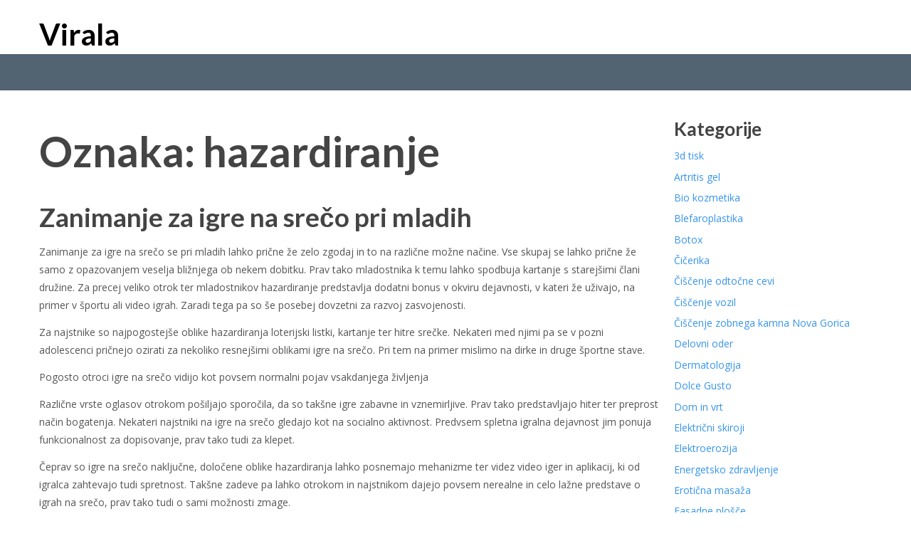

--- FILE ---
content_type: text/html; charset=UTF-8
request_url: https://www.virala.si/tag/hazardiranje/
body_size: 11070
content:
<!DOCTYPE html>
<html lang="sl-SI">
<head>
<meta charset="UTF-8">
<meta name="viewport" content="width=device-width, initial-scale=1">
<link rel="profile" href="http://gmpg.org/xfn/11">
<link rel="pingback" href="https://www.virala.si/xmlrpc.php">

<title>hazardiranje &#8211; Virala</title>
<meta name='robots' content='max-image-preview:large' />
<link rel='dns-prefetch' href='//fonts.googleapis.com' />
<link rel="alternate" type="application/rss+xml" title="Virala &raquo; Vir" href="https://www.virala.si/feed/" />
<link rel="alternate" type="application/rss+xml" title="Virala &raquo; Vir komentarjev" href="https://www.virala.si/comments/feed/" />
<link rel="alternate" type="application/rss+xml" title="Virala &raquo; hazardiranje Vir oznake" href="https://www.virala.si/tag/hazardiranje/feed/" />
<style id='wp-img-auto-sizes-contain-inline-css' type='text/css'>
img:is([sizes=auto i],[sizes^="auto," i]){contain-intrinsic-size:3000px 1500px}
/*# sourceURL=wp-img-auto-sizes-contain-inline-css */
</style>
<style id='wp-emoji-styles-inline-css' type='text/css'>

	img.wp-smiley, img.emoji {
		display: inline !important;
		border: none !important;
		box-shadow: none !important;
		height: 1em !important;
		width: 1em !important;
		margin: 0 0.07em !important;
		vertical-align: -0.1em !important;
		background: none !important;
		padding: 0 !important;
	}
/*# sourceURL=wp-emoji-styles-inline-css */
</style>
<style id='wp-block-library-inline-css' type='text/css'>
:root{--wp-block-synced-color:#7a00df;--wp-block-synced-color--rgb:122,0,223;--wp-bound-block-color:var(--wp-block-synced-color);--wp-editor-canvas-background:#ddd;--wp-admin-theme-color:#007cba;--wp-admin-theme-color--rgb:0,124,186;--wp-admin-theme-color-darker-10:#006ba1;--wp-admin-theme-color-darker-10--rgb:0,107,160.5;--wp-admin-theme-color-darker-20:#005a87;--wp-admin-theme-color-darker-20--rgb:0,90,135;--wp-admin-border-width-focus:2px}@media (min-resolution:192dpi){:root{--wp-admin-border-width-focus:1.5px}}.wp-element-button{cursor:pointer}:root .has-very-light-gray-background-color{background-color:#eee}:root .has-very-dark-gray-background-color{background-color:#313131}:root .has-very-light-gray-color{color:#eee}:root .has-very-dark-gray-color{color:#313131}:root .has-vivid-green-cyan-to-vivid-cyan-blue-gradient-background{background:linear-gradient(135deg,#00d084,#0693e3)}:root .has-purple-crush-gradient-background{background:linear-gradient(135deg,#34e2e4,#4721fb 50%,#ab1dfe)}:root .has-hazy-dawn-gradient-background{background:linear-gradient(135deg,#faaca8,#dad0ec)}:root .has-subdued-olive-gradient-background{background:linear-gradient(135deg,#fafae1,#67a671)}:root .has-atomic-cream-gradient-background{background:linear-gradient(135deg,#fdd79a,#004a59)}:root .has-nightshade-gradient-background{background:linear-gradient(135deg,#330968,#31cdcf)}:root .has-midnight-gradient-background{background:linear-gradient(135deg,#020381,#2874fc)}:root{--wp--preset--font-size--normal:16px;--wp--preset--font-size--huge:42px}.has-regular-font-size{font-size:1em}.has-larger-font-size{font-size:2.625em}.has-normal-font-size{font-size:var(--wp--preset--font-size--normal)}.has-huge-font-size{font-size:var(--wp--preset--font-size--huge)}.has-text-align-center{text-align:center}.has-text-align-left{text-align:left}.has-text-align-right{text-align:right}.has-fit-text{white-space:nowrap!important}#end-resizable-editor-section{display:none}.aligncenter{clear:both}.items-justified-left{justify-content:flex-start}.items-justified-center{justify-content:center}.items-justified-right{justify-content:flex-end}.items-justified-space-between{justify-content:space-between}.screen-reader-text{border:0;clip-path:inset(50%);height:1px;margin:-1px;overflow:hidden;padding:0;position:absolute;width:1px;word-wrap:normal!important}.screen-reader-text:focus{background-color:#ddd;clip-path:none;color:#444;display:block;font-size:1em;height:auto;left:5px;line-height:normal;padding:15px 23px 14px;text-decoration:none;top:5px;width:auto;z-index:100000}html :where(.has-border-color){border-style:solid}html :where([style*=border-top-color]){border-top-style:solid}html :where([style*=border-right-color]){border-right-style:solid}html :where([style*=border-bottom-color]){border-bottom-style:solid}html :where([style*=border-left-color]){border-left-style:solid}html :where([style*=border-width]){border-style:solid}html :where([style*=border-top-width]){border-top-style:solid}html :where([style*=border-right-width]){border-right-style:solid}html :where([style*=border-bottom-width]){border-bottom-style:solid}html :where([style*=border-left-width]){border-left-style:solid}html :where(img[class*=wp-image-]){height:auto;max-width:100%}:where(figure){margin:0 0 1em}html :where(.is-position-sticky){--wp-admin--admin-bar--position-offset:var(--wp-admin--admin-bar--height,0px)}@media screen and (max-width:600px){html :where(.is-position-sticky){--wp-admin--admin-bar--position-offset:0px}}

/*# sourceURL=wp-block-library-inline-css */
</style><style id='global-styles-inline-css' type='text/css'>
:root{--wp--preset--aspect-ratio--square: 1;--wp--preset--aspect-ratio--4-3: 4/3;--wp--preset--aspect-ratio--3-4: 3/4;--wp--preset--aspect-ratio--3-2: 3/2;--wp--preset--aspect-ratio--2-3: 2/3;--wp--preset--aspect-ratio--16-9: 16/9;--wp--preset--aspect-ratio--9-16: 9/16;--wp--preset--color--black: #000000;--wp--preset--color--cyan-bluish-gray: #abb8c3;--wp--preset--color--white: #ffffff;--wp--preset--color--pale-pink: #f78da7;--wp--preset--color--vivid-red: #cf2e2e;--wp--preset--color--luminous-vivid-orange: #ff6900;--wp--preset--color--luminous-vivid-amber: #fcb900;--wp--preset--color--light-green-cyan: #7bdcb5;--wp--preset--color--vivid-green-cyan: #00d084;--wp--preset--color--pale-cyan-blue: #8ed1fc;--wp--preset--color--vivid-cyan-blue: #0693e3;--wp--preset--color--vivid-purple: #9b51e0;--wp--preset--gradient--vivid-cyan-blue-to-vivid-purple: linear-gradient(135deg,rgb(6,147,227) 0%,rgb(155,81,224) 100%);--wp--preset--gradient--light-green-cyan-to-vivid-green-cyan: linear-gradient(135deg,rgb(122,220,180) 0%,rgb(0,208,130) 100%);--wp--preset--gradient--luminous-vivid-amber-to-luminous-vivid-orange: linear-gradient(135deg,rgb(252,185,0) 0%,rgb(255,105,0) 100%);--wp--preset--gradient--luminous-vivid-orange-to-vivid-red: linear-gradient(135deg,rgb(255,105,0) 0%,rgb(207,46,46) 100%);--wp--preset--gradient--very-light-gray-to-cyan-bluish-gray: linear-gradient(135deg,rgb(238,238,238) 0%,rgb(169,184,195) 100%);--wp--preset--gradient--cool-to-warm-spectrum: linear-gradient(135deg,rgb(74,234,220) 0%,rgb(151,120,209) 20%,rgb(207,42,186) 40%,rgb(238,44,130) 60%,rgb(251,105,98) 80%,rgb(254,248,76) 100%);--wp--preset--gradient--blush-light-purple: linear-gradient(135deg,rgb(255,206,236) 0%,rgb(152,150,240) 100%);--wp--preset--gradient--blush-bordeaux: linear-gradient(135deg,rgb(254,205,165) 0%,rgb(254,45,45) 50%,rgb(107,0,62) 100%);--wp--preset--gradient--luminous-dusk: linear-gradient(135deg,rgb(255,203,112) 0%,rgb(199,81,192) 50%,rgb(65,88,208) 100%);--wp--preset--gradient--pale-ocean: linear-gradient(135deg,rgb(255,245,203) 0%,rgb(182,227,212) 50%,rgb(51,167,181) 100%);--wp--preset--gradient--electric-grass: linear-gradient(135deg,rgb(202,248,128) 0%,rgb(113,206,126) 100%);--wp--preset--gradient--midnight: linear-gradient(135deg,rgb(2,3,129) 0%,rgb(40,116,252) 100%);--wp--preset--font-size--small: 13px;--wp--preset--font-size--medium: 20px;--wp--preset--font-size--large: 36px;--wp--preset--font-size--x-large: 42px;--wp--preset--spacing--20: 0.44rem;--wp--preset--spacing--30: 0.67rem;--wp--preset--spacing--40: 1rem;--wp--preset--spacing--50: 1.5rem;--wp--preset--spacing--60: 2.25rem;--wp--preset--spacing--70: 3.38rem;--wp--preset--spacing--80: 5.06rem;--wp--preset--shadow--natural: 6px 6px 9px rgba(0, 0, 0, 0.2);--wp--preset--shadow--deep: 12px 12px 50px rgba(0, 0, 0, 0.4);--wp--preset--shadow--sharp: 6px 6px 0px rgba(0, 0, 0, 0.2);--wp--preset--shadow--outlined: 6px 6px 0px -3px rgb(255, 255, 255), 6px 6px rgb(0, 0, 0);--wp--preset--shadow--crisp: 6px 6px 0px rgb(0, 0, 0);}:where(.is-layout-flex){gap: 0.5em;}:where(.is-layout-grid){gap: 0.5em;}body .is-layout-flex{display: flex;}.is-layout-flex{flex-wrap: wrap;align-items: center;}.is-layout-flex > :is(*, div){margin: 0;}body .is-layout-grid{display: grid;}.is-layout-grid > :is(*, div){margin: 0;}:where(.wp-block-columns.is-layout-flex){gap: 2em;}:where(.wp-block-columns.is-layout-grid){gap: 2em;}:where(.wp-block-post-template.is-layout-flex){gap: 1.25em;}:where(.wp-block-post-template.is-layout-grid){gap: 1.25em;}.has-black-color{color: var(--wp--preset--color--black) !important;}.has-cyan-bluish-gray-color{color: var(--wp--preset--color--cyan-bluish-gray) !important;}.has-white-color{color: var(--wp--preset--color--white) !important;}.has-pale-pink-color{color: var(--wp--preset--color--pale-pink) !important;}.has-vivid-red-color{color: var(--wp--preset--color--vivid-red) !important;}.has-luminous-vivid-orange-color{color: var(--wp--preset--color--luminous-vivid-orange) !important;}.has-luminous-vivid-amber-color{color: var(--wp--preset--color--luminous-vivid-amber) !important;}.has-light-green-cyan-color{color: var(--wp--preset--color--light-green-cyan) !important;}.has-vivid-green-cyan-color{color: var(--wp--preset--color--vivid-green-cyan) !important;}.has-pale-cyan-blue-color{color: var(--wp--preset--color--pale-cyan-blue) !important;}.has-vivid-cyan-blue-color{color: var(--wp--preset--color--vivid-cyan-blue) !important;}.has-vivid-purple-color{color: var(--wp--preset--color--vivid-purple) !important;}.has-black-background-color{background-color: var(--wp--preset--color--black) !important;}.has-cyan-bluish-gray-background-color{background-color: var(--wp--preset--color--cyan-bluish-gray) !important;}.has-white-background-color{background-color: var(--wp--preset--color--white) !important;}.has-pale-pink-background-color{background-color: var(--wp--preset--color--pale-pink) !important;}.has-vivid-red-background-color{background-color: var(--wp--preset--color--vivid-red) !important;}.has-luminous-vivid-orange-background-color{background-color: var(--wp--preset--color--luminous-vivid-orange) !important;}.has-luminous-vivid-amber-background-color{background-color: var(--wp--preset--color--luminous-vivid-amber) !important;}.has-light-green-cyan-background-color{background-color: var(--wp--preset--color--light-green-cyan) !important;}.has-vivid-green-cyan-background-color{background-color: var(--wp--preset--color--vivid-green-cyan) !important;}.has-pale-cyan-blue-background-color{background-color: var(--wp--preset--color--pale-cyan-blue) !important;}.has-vivid-cyan-blue-background-color{background-color: var(--wp--preset--color--vivid-cyan-blue) !important;}.has-vivid-purple-background-color{background-color: var(--wp--preset--color--vivid-purple) !important;}.has-black-border-color{border-color: var(--wp--preset--color--black) !important;}.has-cyan-bluish-gray-border-color{border-color: var(--wp--preset--color--cyan-bluish-gray) !important;}.has-white-border-color{border-color: var(--wp--preset--color--white) !important;}.has-pale-pink-border-color{border-color: var(--wp--preset--color--pale-pink) !important;}.has-vivid-red-border-color{border-color: var(--wp--preset--color--vivid-red) !important;}.has-luminous-vivid-orange-border-color{border-color: var(--wp--preset--color--luminous-vivid-orange) !important;}.has-luminous-vivid-amber-border-color{border-color: var(--wp--preset--color--luminous-vivid-amber) !important;}.has-light-green-cyan-border-color{border-color: var(--wp--preset--color--light-green-cyan) !important;}.has-vivid-green-cyan-border-color{border-color: var(--wp--preset--color--vivid-green-cyan) !important;}.has-pale-cyan-blue-border-color{border-color: var(--wp--preset--color--pale-cyan-blue) !important;}.has-vivid-cyan-blue-border-color{border-color: var(--wp--preset--color--vivid-cyan-blue) !important;}.has-vivid-purple-border-color{border-color: var(--wp--preset--color--vivid-purple) !important;}.has-vivid-cyan-blue-to-vivid-purple-gradient-background{background: var(--wp--preset--gradient--vivid-cyan-blue-to-vivid-purple) !important;}.has-light-green-cyan-to-vivid-green-cyan-gradient-background{background: var(--wp--preset--gradient--light-green-cyan-to-vivid-green-cyan) !important;}.has-luminous-vivid-amber-to-luminous-vivid-orange-gradient-background{background: var(--wp--preset--gradient--luminous-vivid-amber-to-luminous-vivid-orange) !important;}.has-luminous-vivid-orange-to-vivid-red-gradient-background{background: var(--wp--preset--gradient--luminous-vivid-orange-to-vivid-red) !important;}.has-very-light-gray-to-cyan-bluish-gray-gradient-background{background: var(--wp--preset--gradient--very-light-gray-to-cyan-bluish-gray) !important;}.has-cool-to-warm-spectrum-gradient-background{background: var(--wp--preset--gradient--cool-to-warm-spectrum) !important;}.has-blush-light-purple-gradient-background{background: var(--wp--preset--gradient--blush-light-purple) !important;}.has-blush-bordeaux-gradient-background{background: var(--wp--preset--gradient--blush-bordeaux) !important;}.has-luminous-dusk-gradient-background{background: var(--wp--preset--gradient--luminous-dusk) !important;}.has-pale-ocean-gradient-background{background: var(--wp--preset--gradient--pale-ocean) !important;}.has-electric-grass-gradient-background{background: var(--wp--preset--gradient--electric-grass) !important;}.has-midnight-gradient-background{background: var(--wp--preset--gradient--midnight) !important;}.has-small-font-size{font-size: var(--wp--preset--font-size--small) !important;}.has-medium-font-size{font-size: var(--wp--preset--font-size--medium) !important;}.has-large-font-size{font-size: var(--wp--preset--font-size--large) !important;}.has-x-large-font-size{font-size: var(--wp--preset--font-size--x-large) !important;}
/*# sourceURL=global-styles-inline-css */
</style>

<style id='classic-theme-styles-inline-css' type='text/css'>
/*! This file is auto-generated */
.wp-block-button__link{color:#fff;background-color:#32373c;border-radius:9999px;box-shadow:none;text-decoration:none;padding:calc(.667em + 2px) calc(1.333em + 2px);font-size:1.125em}.wp-block-file__button{background:#32373c;color:#fff;text-decoration:none}
/*# sourceURL=/wp-includes/css/classic-themes.min.css */
</style>
<link rel='stylesheet' id='hakeem-style-css' href='https://www.virala.si/wp-content/themes/hakeem/style.css?ver=6.9' type='text/css' media='all' />
<link rel='stylesheet' id='hakeem-stylesheet-css' href='https://www.virala.si/wp-content/themes/hakeem/css/gumby.css?ver=20151215' type='text/css' media='' />
<link rel='stylesheet' id='hakeem-fonts-css' href='https://fonts.googleapis.com/css?family=Lato%3A400%2C400italic%2C700%2C700italic%7COpen+Sans%3A300%2C300i%2C400%2C400i%2C600%2C600i%2C700%2C700i%2C800%2C800i&#038;subset=cyrillic%2Clatin%2Clatin-ext' type='text/css' media='all' />
<script type="text/javascript" src="https://www.virala.si/wp-includes/js/jquery/jquery.min.js?ver=3.7.1" id="jquery-core-js"></script>
<script type="text/javascript" src="https://www.virala.si/wp-includes/js/jquery/jquery-migrate.min.js?ver=3.4.1" id="jquery-migrate-js"></script>
<script type="text/javascript" src="https://www.virala.si/wp-content/themes/hakeem/js/libs/modernizr.js?ver=20151215" id="modernizr-gumby-build-js"></script>
<link rel="https://api.w.org/" href="https://www.virala.si/wp-json/" /><link rel="alternate" title="JSON" type="application/json" href="https://www.virala.si/wp-json/wp/v2/tags/186" /><link rel="EditURI" type="application/rsd+xml" title="RSD" href="https://www.virala.si/xmlrpc.php?rsd" />
<meta name="generator" content="WordPress 6.9" />
	<style type="text/css">
			.site-title a,
		.site-description {
			color: #000000 !important;
		}
		</style>
	<link rel='stylesheet' id='remove-style-meta-css' href='https://www.virala.si/wp-content/plugins/wp-author-date-and-meta-remover/css/entrymetastyle.css?ver=1.0' type='text/css' media='all' />
</head>

<body class="archive tag tag-hazardiranje tag-186 wp-theme-hakeem hfeed">
<div id="page" class="site">
	<header id="masthead" class="site-header" style="background-image:url('');">
		<div class="header-top row">
			<div class="logo">
													<h1 class="site-title"><a rel="home" href="https://www.virala.si/">Virala</a></h1>
							
			</div>
					</div>
		<!-- container to normalize fixed navigation behavior when scrolling -->
		<div class="navcontain">
			<div class="navbar" gumby-fixed="top" id="nav">
				<div class="row">
					<a class="toggle" gumby-trigger="#nav > .row > ul" href="#"><i class="icon-menu"></i></a>				</div>
			</div>
		</div>
	</header><!-- #masthead -->


<div id="content" class="site-content row">

	<div id="primary" class="content-area nine columns">
		<main id="main" class="site-main" role="main">

		
			<header class="page-header">
				<h1 class="page-title">Oznaka: <span>hazardiranje</span></h1>			</header><!-- .page-header -->

			
<article id="post-149" class="post-149 post type-post status-publish format-standard hentry category-igre-na-sreco tag-hazardiranje tag-igre-na-sreco tag-odvisnost tag-stave">
	<header class="entry-header">
				<h2 class="entry-title"><a href="https://www.virala.si/zanimanje-za-igre-na-sreco-pri-mladih/" rel="bookmark">Zanimanje za igre na srečo pri mladih</a></h2>		<div class="entry-meta">
			<span class="posted-on">Posted on <a href="https://www.virala.si/zanimanje-za-igre-na-sreco-pri-mladih/" rel="bookmark"><time class="entry-date published" datetime="2021-07-16T07:21:13+02:00">16 julija, 2021</time><time class="updated" datetime="2024-04-10T02:39:24+02:00">10 aprila, 2024</time></a></span><span class="byline"> by <span class="author vcard"><a class="url fn n" href="https://www.virala.si/author/admin/">Urednik</a></span></span>		</div><!-- .entry-meta -->
			</header><!-- .entry-header -->

	<div class="entry-content">
		<p>Zanimanje za igre na srečo se pri mladih lahko prične že zelo zgodaj in to na različne možne načine. Vse skupaj se lahko prične že samo z opazovanjem veselja bližnjega ob nekem dobitku. Prav tako mladostnika k temu lahko spodbuja kartanje s starejšimi člani družine. Za precej veliko otrok ter mladostnikov hazardiranje predstavlja dodatni bonus v okviru dejavnosti, v kateri že uživajo, na primer v športu ali video igrah. Zaradi tega pa so še posebej dovzetni za razvoj zasvojenosti.</p>
<p>Za najstnike so najpogostejše oblike hazardiranja loterijski listki, kartanje ter hitre srečke. Nekateri med njimi pa se v pozni adolescenci pričnejo ozirati za nekoliko resnejšimi oblikami igre na srečo. Pri tem na primer mislimo na dirke in druge športne stave.</p>
<p>Pogosto otroci igre na srečo vidijo kot povsem normalni pojav vsakdanjega življenja</p>
<p>Različne vrste oglasov otrokom pošiljajo sporočila, da so takšne igre zabavne in vznemirljive. Prav tako predstavljajo hiter ter preprost način bogatenja. Nekateri najstniki na igre na srečo gledajo kot na socialno aktivnost. Predvsem spletna igralna dejavnost jim ponuja funkcionalnost za dopisovanje, prav tako tudi za klepet.</p>
<p>Čeprav so igre na srečo naključne, določene oblike hazardiranja lahko posnemajo mehanizme ter videz video iger in aplikacij, ki od igralca zahtevajo tudi spretnost. Takšne zadeve pa lahko otrokom in najstnikom dajejo povsem nerealne in celo lažne predstave o igrah na srečo, prav tako tudi o sami možnosti zmage.</p>
<p><img fetchpriority="high" decoding="async" class="aligncenter size-full wp-image-150" src="https://www.virala.si/wp-content/uploads/2021/07/igre-na-sreco.jpg" alt="" width="1920" height="1280" srcset="https://www.virala.si/wp-content/uploads/2021/07/igre-na-sreco.jpg 1920w, https://www.virala.si/wp-content/uploads/2021/07/igre-na-sreco-300x200.jpg 300w, https://www.virala.si/wp-content/uploads/2021/07/igre-na-sreco-1024x683.jpg 1024w, https://www.virala.si/wp-content/uploads/2021/07/igre-na-sreco-768x512.jpg 768w, https://www.virala.si/wp-content/uploads/2021/07/igre-na-sreco-1536x1024.jpg 1536w" sizes="(max-width: 1920px) 100vw, 1920px" /></p>
<p>Redne stave in druge igre na srečo povečujejo tveganje za razvoj zasvojenosti</p>
<p>Za hazardiranje je značilno, da v možganih aktivira mehanizem za nagrado in tveganje. Redne stave in druge igre na srečo zato lahko povečujejo tveganje za razvoj zasvojenosti. Ta pa je vsekakor lahko identično resna in škodljiva kot odvisnost od substanc.</p>
<p>Raziskave kažejo na to, da so otroci in najstniki veliko dovzetnejši za zasvojenost z igrami na srečo. Njihovi možgani se namreč še vedno razvijajo, posledično so resnejše tudi same posledice.&hellip;</p>	</div><!-- .entry-content -->

	<footer class="entry-footer">
		<span class="cat-links">Posted in <a href="https://www.virala.si/category/igre-na-sreco/" rel="category tag">Igre na srečo</a></span><span class="tags-links">Tagged <a href="https://www.virala.si/tag/hazardiranje/" rel="tag">hazardiranje</a>, <a href="https://www.virala.si/tag/igre-na-sreco/" rel="tag">igre na srečo</a>, <a href="https://www.virala.si/tag/odvisnost/" rel="tag">odvisnost</a>, <a href="https://www.virala.si/tag/stave/" rel="tag">stave</a></span>	</footer><!-- .entry-footer -->
</article><!-- #post-## -->

		</main><!-- #main -->
	</div><!-- #primary -->


<aside id="secondary" class="widget-area three columns" role="complementary">
	<section id="categories-2" class="widget widget_categories"><h3 class="widget-title">Kategorije</h3>
			<ul>
					<li class="cat-item cat-item-536"><a href="https://www.virala.si/category/3d-tisk/">3d tisk</a>
</li>
	<li class="cat-item cat-item-301"><a href="https://www.virala.si/category/artritis-gel/">Artritis gel</a>
</li>
	<li class="cat-item cat-item-145"><a href="https://www.virala.si/category/bio-kozmetika/">Bio kozmetika</a>
</li>
	<li class="cat-item cat-item-218"><a href="https://www.virala.si/category/blefaroplastika/">Blefaroplastika</a>
</li>
	<li class="cat-item cat-item-168"><a href="https://www.virala.si/category/botox/">Botox</a>
</li>
	<li class="cat-item cat-item-40"><a href="https://www.virala.si/category/cicerika/">Čičerika</a>
</li>
	<li class="cat-item cat-item-140"><a href="https://www.virala.si/category/ciscenje-odtocne-cevi/">Čiščenje odtočne cevi</a>
</li>
	<li class="cat-item cat-item-605"><a href="https://www.virala.si/category/ciscenje-vozil/">Čiščenje vozil</a>
</li>
	<li class="cat-item cat-item-454"><a href="https://www.virala.si/category/ciscenje-zobnega-kamna-nova-gorica/">Čiščenje zobnega kamna Nova Gorica</a>
</li>
	<li class="cat-item cat-item-296"><a href="https://www.virala.si/category/delovni-oder/">Delovni oder</a>
</li>
	<li class="cat-item cat-item-554"><a href="https://www.virala.si/category/dermatologija/">Dermatologija</a>
</li>
	<li class="cat-item cat-item-57"><a href="https://www.virala.si/category/dolce-gusto/">Dolce Gusto</a>
</li>
	<li class="cat-item cat-item-542"><a href="https://www.virala.si/category/dom-in-vrt/">Dom in vrt</a>
</li>
	<li class="cat-item cat-item-432"><a href="https://www.virala.si/category/elektricni-skiroji/">Električni skiroji</a>
</li>
	<li class="cat-item cat-item-101"><a href="https://www.virala.si/category/elektroerozija/">Elektroerozija</a>
</li>
	<li class="cat-item cat-item-173"><a href="https://www.virala.si/category/energetsko-zdravljenje/">Energetsko zdravljenje</a>
</li>
	<li class="cat-item cat-item-26"><a href="https://www.virala.si/category/eroticna-masaza/">Erotična masaža</a>
</li>
	<li class="cat-item cat-item-549"><a href="https://www.virala.si/category/fasadne-plosce/">Fasadne plošče</a>
</li>
	<li class="cat-item cat-item-202"><a href="https://www.virala.si/category/fiat/">Fiat</a>
</li>
	<li class="cat-item cat-item-560"><a href="https://www.virala.si/category/foto-stojnica/">Foto stojnica</a>
</li>
	<li class="cat-item cat-item-448"><a href="https://www.virala.si/category/gasilci/">Gasilci</a>
</li>
	<li class="cat-item cat-item-529"><a href="https://www.virala.si/category/gastroskopija/">Gastroskopija</a>
</li>
	<li class="cat-item cat-item-523"><a href="https://www.virala.si/category/gradnja/">Gradnja</a>
</li>
	<li class="cat-item cat-item-582"><a href="https://www.virala.si/category/gramofoni/">Gramofoni</a>
</li>
	<li class="cat-item cat-item-248"><a href="https://www.virala.si/category/ideja-za-kosilo/">Ideja za kosilo</a>
</li>
	<li class="cat-item cat-item-183"><a href="https://www.virala.si/category/igre-na-sreco/">Igre na srečo</a>
</li>
	<li class="cat-item cat-item-393"><a href="https://www.virala.si/category/izdelava-tiskanih-vezij/">Izdelava tiskanih vezij</a>
</li>
	<li class="cat-item cat-item-233"><a href="https://www.virala.si/category/izola-hoteli/">Izola hoteli</a>
</li>
	<li class="cat-item cat-item-84"><a href="https://www.virala.si/category/izpit-za-voditelja-colna/">izpit za voditelja čolna</a>
</li>
	<li class="cat-item cat-item-111"><a href="https://www.virala.si/category/jagode-v-cokoladi/">Jagode v čokoladi</a>
</li>
	<li class="cat-item cat-item-164"><a href="https://www.virala.si/category/javna-narocila/">Javna naročila</a>
</li>
	<li class="cat-item cat-item-421"><a href="https://www.virala.si/category/kajak/">Kajak</a>
</li>
	<li class="cat-item cat-item-599"><a href="https://www.virala.si/category/kamini/">Kamini</a>
</li>
	<li class="cat-item cat-item-106"><a href="https://www.virala.si/category/karpalni-kanal/">Karpalni kanal</a>
</li>
	<li class="cat-item cat-item-517"><a href="https://www.virala.si/category/kasetne-tende/">Kasetne tende</a>
</li>
	<li class="cat-item cat-item-347"><a href="https://www.virala.si/category/keramika-ljubljana/">Keramika Ljubljana</a>
</li>
	<li class="cat-item cat-item-238"><a href="https://www.virala.si/category/klavir/">Klavir</a>
</li>
	<li class="cat-item cat-item-497"><a href="https://www.virala.si/category/kmetijska-mehanizacija/">Kmetijska mehanizacija</a>
</li>
	<li class="cat-item cat-item-155"><a href="https://www.virala.si/category/kolagen/">Kolagen</a>
</li>
	<li class="cat-item cat-item-416"><a href="https://www.virala.si/category/komarniki/">Komarniki</a>
</li>
	<li class="cat-item cat-item-399"><a href="https://www.virala.si/category/komarniki-za-okna/">Komarniki za okna</a>
</li>
	<li class="cat-item cat-item-482"><a href="https://www.virala.si/category/lavazza/">Lavazza</a>
</li>
	<li class="cat-item cat-item-571"><a href="https://www.virala.si/category/macke/">Mačke</a>
</li>
	<li class="cat-item cat-item-213"><a href="https://www.virala.si/category/marketing-v-turizmu/">Marketing v turizmu</a>
</li>
	<li class="cat-item cat-item-130"><a href="https://www.virala.si/category/maturantske-obleke/">Maturantske obleke</a>
</li>
	<li class="cat-item cat-item-290"><a href="https://www.virala.si/category/mizar/">Mizar</a>
</li>
	<li class="cat-item cat-item-330"><a href="https://www.virala.si/category/mtb/">Mtb</a>
</li>
	<li class="cat-item cat-item-363"><a href="https://www.virala.si/category/narava/">Narava</a>
</li>
	<li class="cat-item cat-item-95"><a href="https://www.virala.si/category/nepremicnine-izola/">Nepremičnine Izola</a>
</li>
	<li class="cat-item cat-item-491"><a href="https://www.virala.si/category/nosecnost-po-tednih/">Nosečnost po tednih</a>
</li>
	<li class="cat-item cat-item-565"><a href="https://www.virala.si/category/notranje-oblikovanje/">Notranje oblikovanje</a>
</li>
	<li class="cat-item cat-item-470"><a href="https://www.virala.si/category/obrezovanje-dreves-na-visini/">Obrezovanje dreves na višini</a>
</li>
	<li class="cat-item cat-item-16"><a href="https://www.virala.si/category/obrvi/">Obrvi</a>
</li>
	<li class="cat-item cat-item-150"><a href="https://www.virala.si/category/odeje/">Odeje</a>
</li>
	<li class="cat-item cat-item-353"><a href="https://www.virala.si/category/optika/">Optika</a>
</li>
	<li class="cat-item cat-item-12"><a href="https://www.virala.si/category/optimizacija-strani/">Optimizacija strani</a>
</li>
	<li class="cat-item cat-item-405"><a href="https://www.virala.si/category/orehi/">Orehi</a>
</li>
	<li class="cat-item cat-item-341"><a href="https://www.virala.si/category/osebno-trenerstvo/">Osebno trenerstvo</a>
</li>
	<li class="cat-item cat-item-511"><a href="https://www.virala.si/category/otroska-ocala/">Otroška očala</a>
</li>
	<li class="cat-item cat-item-23"><a href="https://www.virala.si/category/pasovi-za-ure/">Pasovi za ure</a>
</li>
	<li class="cat-item cat-item-275"><a href="https://www.virala.si/category/pica/">Pica</a>
</li>
	<li class="cat-item cat-item-20"><a href="https://www.virala.si/category/pistacija/">Pistacija</a>
</li>
	<li class="cat-item cat-item-207"><a href="https://www.virala.si/category/plise-sencila/">Plise senčila</a>
</li>
	<li class="cat-item cat-item-3"><a href="https://www.virala.si/category/podaljsevanje-trepalnic/">Podaljševanje trepalnic</a>
</li>
	<li class="cat-item cat-item-126"><a href="https://www.virala.si/category/pohodni-cevlji/">Pohodni čevlji</a>
</li>
	<li class="cat-item cat-item-476"><a href="https://www.virala.si/category/poklicna-matura/">Poklicna matura</a>
</li>
	<li class="cat-item cat-item-116"><a href="https://www.virala.si/category/polaganje-parketa/">Polaganje parketa</a>
</li>
	<li class="cat-item cat-item-30"><a href="https://www.virala.si/category/poroka/">Poroka</a>
</li>
	<li class="cat-item cat-item-263"><a href="https://www.virala.si/category/post/">Post</a>
</li>
	<li class="cat-item cat-item-89"><a href="https://www.virala.si/category/prevajanje-besedila/">Prevajanje besedila</a>
</li>
	<li class="cat-item cat-item-135"><a href="https://www.virala.si/category/prince/">Prince</a>
</li>
	<li class="cat-item cat-item-442"><a href="https://www.virala.si/category/promocijska-darila/">Promocijska darila</a>
</li>
	<li class="cat-item cat-item-369"><a href="https://www.virala.si/category/prvi-znaki-sladkorne-bolezni/">Prvi znaki sladkorne bolezni</a>
</li>
	<li class="cat-item cat-item-285"><a href="https://www.virala.si/category/rabljeni-telefoni/">Rabljeni telefoni</a>
</li>
	<li class="cat-item cat-item-324"><a href="https://www.virala.si/category/rafting/">Rafting</a>
</li>
	<li class="cat-item cat-item-503"><a href="https://www.virala.si/category/rak/">Rak</a>
</li>
	<li class="cat-item cat-item-258"><a href="https://www.virala.si/category/reklame/">Reklame</a>
</li>
	<li class="cat-item cat-item-34"><a href="https://www.virala.si/category/rent-a-car/">Rent a car</a>
</li>
	<li class="cat-item cat-item-52"><a href="https://www.virala.si/category/ribje-olje/">Ribje olje</a>
</li>
	<li class="cat-item cat-item-67"><a href="https://www.virala.si/category/rogaska-slatina/">Rogaška Slatina</a>
</li>
	<li class="cat-item cat-item-37"><a href="https://www.virala.si/category/rolete/">Rolete</a>
</li>
	<li class="cat-item cat-item-459"><a href="https://www.virala.si/category/samsung/">Samsung</a>
</li>
	<li class="cat-item cat-item-121"><a href="https://www.virala.si/category/samsung-servis/">Samsung servis</a>
</li>
	<li class="cat-item cat-item-375"><a href="https://www.virala.si/category/sedezna-garnitura/">Sedežna garnitura</a>
</li>
	<li class="cat-item cat-item-437"><a href="https://www.virala.si/category/sencila/">Senčila</a>
</li>
	<li class="cat-item cat-item-464"><a href="https://www.virala.si/category/sms-marketing/">Sms marketing</a>
</li>
	<li class="cat-item cat-item-62"><a href="https://www.virala.si/category/sola-voznje/">Šola vožnje</a>
</li>
	<li class="cat-item cat-item-197"><a href="https://www.virala.si/category/soncna-elektrarna/">Sončna elektrarna</a>
</li>
	<li class="cat-item cat-item-359"><a href="https://www.virala.si/category/soncni-kolektorji/">Sončni kolektorji</a>
</li>
	<li class="cat-item cat-item-381"><a href="https://www.virala.si/category/sorodniki/">Sorodniki</a>
</li>
	<li class="cat-item cat-item-487"><a href="https://www.virala.si/category/sportne-nogavice/">Športne nogavice</a>
</li>
	<li class="cat-item cat-item-306"><a href="https://www.virala.si/category/strelni-daljnogledi/">Strelni daljnogledi</a>
</li>
	<li class="cat-item cat-item-577"><a href="https://www.virala.si/category/stresna-oprema/">Strešna oprema</a>
</li>
	<li class="cat-item cat-item-160"><a href="https://www.virala.si/category/stresniki/">Strešniki</a>
</li>
	<li class="cat-item cat-item-410"><a href="https://www.virala.si/category/sup/">Sup</a>
</li>
	<li class="cat-item cat-item-253"><a href="https://www.virala.si/category/svetilke/">Svetilke</a>
</li>
	<li class="cat-item cat-item-594"><a href="https://www.virala.si/category/toplotne-crpalke/">Toplotne črpalke</a>
</li>
	<li class="cat-item cat-item-426"><a href="https://www.virala.si/category/ucinkovita-raba-energije/">Učinkovita raba energije</a>
</li>
	<li class="cat-item cat-item-1"><a href="https://www.virala.si/category/uncategorized/">Uncategorized</a>
</li>
	<li class="cat-item cat-item-43"><a href="https://www.virala.si/category/usb-kljuc/">USB ključ</a>
</li>
	<li class="cat-item cat-item-312"><a href="https://www.virala.si/category/varnost-pri-delu/">Varnost pri delu</a>
</li>
	<li class="cat-item cat-item-387"><a href="https://www.virala.si/category/varstvo-otrok/">Varstvo otrok</a>
</li>
	<li class="cat-item cat-item-71"><a href="https://www.virala.si/category/vhodna-vrata/">Vhodna vrata</a>
</li>
	<li class="cat-item cat-item-178"><a href="https://www.virala.si/category/vitamin-d/">Vitamin d</a>
</li>
	<li class="cat-item cat-item-280"><a href="https://www.virala.si/category/vnetje-maternice/">Vnetje maternice</a>
</li>
	<li class="cat-item cat-item-228"><a href="https://www.virala.si/category/vodovod/">Vodovod</a>
</li>
	<li class="cat-item cat-item-8"><a href="https://www.virala.si/category/vratne-opornice/">Vratne opornice</a>
</li>
	<li class="cat-item cat-item-270"><a href="https://www.virala.si/category/vrv/">Vrv</a>
</li>
	<li class="cat-item cat-item-188"><a href="https://www.virala.si/category/vzglavnik/">Vzglavnik</a>
</li>
	<li class="cat-item cat-item-318"><a href="https://www.virala.si/category/zaprtost/">Zaprtost</a>
</li>
	<li class="cat-item cat-item-74"><a href="https://www.virala.si/category/zascitna-obutev/">Zaščitna obutev</a>
</li>
	<li class="cat-item cat-item-79"><a href="https://www.virala.si/category/zascitna-oprema/">Zaščitna oprema</a>
</li>
	<li class="cat-item cat-item-588"><a href="https://www.virala.si/category/zelena-arhitektura/">Zelena arhitektura</a>
</li>
	<li class="cat-item cat-item-336"><a href="https://www.virala.si/category/zipline/">Zipline</a>
</li>
	<li class="cat-item cat-item-223"><a href="https://www.virala.si/category/zobozdravnik-koroska/">Zobozdravnik Koroška</a>
</li>
	<li class="cat-item cat-item-243"><a href="https://www.virala.si/category/zobozdravnik-ljubljana/">Zobozdravnik Ljubljana</a>
</li>
	<li class="cat-item cat-item-47"><a href="https://www.virala.si/category/zunanje-pergole/">Zunanje pergole</a>
</li>
			</ul>

			</section><section id="tag_cloud-2" class="widget widget_tag_cloud"><h3 class="widget-title">Oznake</h3><div class="tagcloud"><a href="https://www.virala.si/tag/apartma/" class="tag-cloud-link tag-link-400 tag-link-position-1" style="font-size: 8pt;" aria-label="apartma (1 predmet)">apartma</a>
<a href="https://www.virala.si/tag/domaci-orehi/" class="tag-cloud-link tag-link-406 tag-link-position-2" style="font-size: 8pt;" aria-label="domači orehi (1 predmet)">domači orehi</a>
<a href="https://www.virala.si/tag/dopust-na-morju/" class="tag-cloud-link tag-link-401 tag-link-position-3" style="font-size: 8pt;" aria-label="dopust na morju (1 predmet)">dopust na morju</a>
<a href="https://www.virala.si/tag/elektrika/" class="tag-cloud-link tag-link-198 tag-link-position-4" style="font-size: 22pt;" aria-label="elektrika (2 predmeta)">elektrika</a>
<a href="https://www.virala.si/tag/energetska-ucinkovitost/" class="tag-cloud-link tag-link-427 tag-link-position-5" style="font-size: 8pt;" aria-label="Energetska učinkovitost (1 predmet)">Energetska učinkovitost</a>
<a href="https://www.virala.si/tag/gasilci/" class="tag-cloud-link tag-link-449 tag-link-position-6" style="font-size: 8pt;" aria-label="gasilci (1 predmet)">gasilci</a>
<a href="https://www.virala.si/tag/gasilske-vaje/" class="tag-cloud-link tag-link-450 tag-link-position-7" style="font-size: 8pt;" aria-label="gasilske vaje (1 predmet)">gasilske vaje</a>
<a href="https://www.virala.si/tag/gibanje/" class="tag-cloud-link tag-link-319 tag-link-position-8" style="font-size: 22pt;" aria-label="gibanje (2 predmeta)">gibanje</a>
<a href="https://www.virala.si/tag/ideja-za-kosilo/" class="tag-cloud-link tag-link-249 tag-link-position-9" style="font-size: 22pt;" aria-label="ideja za kosilo (2 predmeta)">ideja za kosilo</a>
<a href="https://www.virala.si/tag/intervencije-gasilcev/" class="tag-cloud-link tag-link-451 tag-link-position-10" style="font-size: 8pt;" aria-label="intervencije gasilcev (1 predmet)">intervencije gasilcev</a>
<a href="https://www.virala.si/tag/izlet/" class="tag-cloud-link tag-link-154 tag-link-position-11" style="font-size: 22pt;" aria-label="izlet (2 predmeta)">izlet</a>
<a href="https://www.virala.si/tag/kajak/" class="tag-cloud-link tag-link-422 tag-link-position-12" style="font-size: 8pt;" aria-label="kajak (1 predmet)">kajak</a>
<a href="https://www.virala.si/tag/kava/" class="tag-cloud-link tag-link-59 tag-link-position-13" style="font-size: 22pt;" aria-label="kava (2 predmeta)">kava</a>
<a href="https://www.virala.si/tag/komarji/" class="tag-cloud-link tag-link-402 tag-link-position-14" style="font-size: 8pt;" aria-label="komarji (1 predmet)">komarji</a>
<a href="https://www.virala.si/tag/komarniki/" class="tag-cloud-link tag-link-403 tag-link-position-15" style="font-size: 22pt;" aria-label="komarniki (2 predmeta)">komarniki</a>
<a href="https://www.virala.si/tag/komarniki-za-okna/" class="tag-cloud-link tag-link-404 tag-link-position-16" style="font-size: 8pt;" aria-label="komarniki za okna (1 predmet)">komarniki za okna</a>
<a href="https://www.virala.si/tag/kosilo/" class="tag-cloud-link tag-link-250 tag-link-position-17" style="font-size: 22pt;" aria-label="kosilo (2 predmeta)">kosilo</a>
<a href="https://www.virala.si/tag/koza/" class="tag-cloud-link tag-link-156 tag-link-position-18" style="font-size: 22pt;" aria-label="koža (2 predmeta)">koža</a>
<a href="https://www.virala.si/tag/mreze-za-okna/" class="tag-cloud-link tag-link-417 tag-link-position-19" style="font-size: 8pt;" aria-label="mreže za okna (1 predmet)">mreže za okna</a>
<a href="https://www.virala.si/tag/najem-supa/" class="tag-cloud-link tag-link-411 tag-link-position-20" style="font-size: 8pt;" aria-label="najem supa (1 predmet)">najem supa</a>
<a href="https://www.virala.si/tag/orehi/" class="tag-cloud-link tag-link-407 tag-link-position-21" style="font-size: 8pt;" aria-label="orehi (1 predmet)">orehi</a>
<a href="https://www.virala.si/tag/osebno-trenerstvo/" class="tag-cloud-link tag-link-344 tag-link-position-22" style="font-size: 22pt;" aria-label="osebno trenerstvo (2 predmeta)">osebno trenerstvo</a>
<a href="https://www.virala.si/tag/prenova-hise/" class="tag-cloud-link tag-link-526 tag-link-position-23" style="font-size: 22pt;" aria-label="prenova hiše (2 predmeta)">prenova hiše</a>
<a href="https://www.virala.si/tag/prijatelji/" class="tag-cloud-link tag-link-423 tag-link-position-24" style="font-size: 8pt;" aria-label="prijatelji (1 predmet)">prijatelji</a>
<a href="https://www.virala.si/tag/promocijska-darila/" class="tag-cloud-link tag-link-446 tag-link-position-25" style="font-size: 8pt;" aria-label="promocijska darila (1 predmet)">promocijska darila</a>
<a href="https://www.virala.si/tag/promocijski-izdelki-za-podjetja/" class="tag-cloud-link tag-link-447 tag-link-position-26" style="font-size: 8pt;" aria-label="promocijski izdelki za podjetja (1 predmet)">promocijski izdelki za podjetja</a>
<a href="https://www.virala.si/tag/rezervacija-kajaka/" class="tag-cloud-link tag-link-424 tag-link-position-27" style="font-size: 8pt;" aria-label="rezervacija kajaka (1 predmet)">rezervacija kajaka</a>
<a href="https://www.virala.si/tag/selitev-na-obalo/" class="tag-cloud-link tag-link-412 tag-link-position-28" style="font-size: 8pt;" aria-label="selitev na obalo (1 predmet)">selitev na obalo</a>
<a href="https://www.virala.si/tag/sencila/" class="tag-cloud-link tag-link-39 tag-link-position-29" style="font-size: 22pt;" aria-label="senčila (2 predmeta)">senčila</a>
<a href="https://www.virala.si/tag/sklepi/" class="tag-cloud-link tag-link-157 tag-link-position-30" style="font-size: 22pt;" aria-label="sklepi (2 predmeta)">sklepi</a>
<a href="https://www.virala.si/tag/soncna-energija/" class="tag-cloud-link tag-link-201 tag-link-position-31" style="font-size: 22pt;" aria-label="sončna energija (2 predmeta)">sončna energija</a>
<a href="https://www.virala.si/tag/sprostitev/" class="tag-cloud-link tag-link-367 tag-link-position-32" style="font-size: 22pt;" aria-label="sprostitev (2 predmeta)">sprostitev</a>
<a href="https://www.virala.si/tag/stanovanje-na-barju/" class="tag-cloud-link tag-link-418 tag-link-position-33" style="font-size: 8pt;" aria-label="stanovanje na barju (1 predmet)">stanovanje na barju</a>
<a href="https://www.virala.si/tag/sup/" class="tag-cloud-link tag-link-413 tag-link-position-34" style="font-size: 8pt;" aria-label="sup (1 predmet)">sup</a>
<a href="https://www.virala.si/tag/supanje/" class="tag-cloud-link tag-link-414 tag-link-position-35" style="font-size: 8pt;" aria-label="supanje (1 predmet)">supanje</a>
<a href="https://www.virala.si/tag/tiskana-vezja/" class="tag-cloud-link tag-link-398 tag-link-position-36" style="font-size: 8pt;" aria-label="tiskana vezja (1 predmet)">tiskana vezja</a>
<a href="https://www.virala.si/tag/veslanje/" class="tag-cloud-link tag-link-425 tag-link-position-37" style="font-size: 8pt;" aria-label="veslanje (1 predmet)">veslanje</a>
<a href="https://www.virala.si/tag/vitaminski-smuti/" class="tag-cloud-link tag-link-408 tag-link-position-38" style="font-size: 8pt;" aria-label="vitaminski smuti (1 predmet)">vitaminski smuti</a>
<a href="https://www.virala.si/tag/vodni-sporti/" class="tag-cloud-link tag-link-415 tag-link-position-39" style="font-size: 8pt;" aria-label="vodni športi (1 predmet)">vodni športi</a>
<a href="https://www.virala.si/tag/zascita-pred-komarji/" class="tag-cloud-link tag-link-419 tag-link-position-40" style="font-size: 8pt;" aria-label="zaščita pred komarji (1 predmet)">zaščita pred komarji</a>
<a href="https://www.virala.si/tag/zascita-pred-soncem/" class="tag-cloud-link tag-link-440 tag-link-position-41" style="font-size: 22pt;" aria-label="zaščita pred soncem (2 predmeta)">zaščita pred soncem</a>
<a href="https://www.virala.si/tag/zdrava-prehrana/" class="tag-cloud-link tag-link-409 tag-link-position-42" style="font-size: 8pt;" aria-label="zdrava prehrana (1 predmet)">zdrava prehrana</a>
<a href="https://www.virala.si/tag/zdravje/" class="tag-cloud-link tag-link-179 tag-link-position-43" style="font-size: 22pt;" aria-label="zdravje (2 predmeta)">zdravje</a>
<a href="https://www.virala.si/tag/zobozdravnik/" class="tag-cloud-link tag-link-225 tag-link-position-44" style="font-size: 22pt;" aria-label="zobozdravnik (2 predmeta)">zobozdravnik</a>
<a href="https://www.virala.si/tag/zracenje-prostorov-brez-komarjev/" class="tag-cloud-link tag-link-420 tag-link-position-45" style="font-size: 8pt;" aria-label="zračenje prostorov brez komarjev (1 predmet)">zračenje prostorov brez komarjev</a></div>
</section></aside><!-- #secondary -->

	</div><!-- #content -->

	<footer id="colophon" class="site-footer" role="contentinfo">
		<div class="site-info">
			<a href="https://wordpress.org/">Proudly powered by WordPress</a>
			<span class="sep"> | </span>
			Theme: Hakeem by <a href="https://themescraft.co/" rel="designer">ThemesCraft.co</a>.		</div><!-- .site-info -->
	</footer><!-- #colophon -->
</div><!-- #page -->

<script type="speculationrules">
{"prefetch":[{"source":"document","where":{"and":[{"href_matches":"/*"},{"not":{"href_matches":["/wp-*.php","/wp-admin/*","/wp-content/uploads/*","/wp-content/*","/wp-content/plugins/*","/wp-content/themes/hakeem/*","/*\\?(.+)"]}},{"not":{"selector_matches":"a[rel~=\"nofollow\"]"}},{"not":{"selector_matches":".no-prefetch, .no-prefetch a"}}]},"eagerness":"conservative"}]}
</script>
<script type="text/javascript" src="https://www.virala.si/wp-content/themes/hakeem/js/libs/gumby.js?ver=20151215" id="gumby-js"></script>
<script type="text/javascript" src="https://www.virala.si/wp-content/themes/hakeem/js/libs/ui/gumby.fixed.js?ver=20151215" id="gumby-fixed-js"></script>
<script type="text/javascript" src="https://www.virala.si/wp-content/themes/hakeem/js/libs/ui/gumby.toggleswitch.js?ver=20151215" id="gumby-toggleswitch-js"></script>
<script type="text/javascript" src="https://www.virala.si/wp-content/themes/hakeem/js/libs/ui/gumby.navbar.js?ver=20151215" id="gumby-navbar-js"></script>
<script type="text/javascript" src="https://www.virala.si/wp-content/themes/hakeem/js/libs/gumby.init.js?ver=20151215" id="gumby-init-js"></script>
<script type="text/javascript" src="https://www.virala.si/wp-content/themes/hakeem/js/main.js?ver=20151215" id="gumby-main-js"></script>
<script id="wp-emoji-settings" type="application/json">
{"baseUrl":"https://s.w.org/images/core/emoji/17.0.2/72x72/","ext":".png","svgUrl":"https://s.w.org/images/core/emoji/17.0.2/svg/","svgExt":".svg","source":{"concatemoji":"https://www.virala.si/wp-includes/js/wp-emoji-release.min.js?ver=6.9"}}
</script>
<script type="module">
/* <![CDATA[ */
/*! This file is auto-generated */
const a=JSON.parse(document.getElementById("wp-emoji-settings").textContent),o=(window._wpemojiSettings=a,"wpEmojiSettingsSupports"),s=["flag","emoji"];function i(e){try{var t={supportTests:e,timestamp:(new Date).valueOf()};sessionStorage.setItem(o,JSON.stringify(t))}catch(e){}}function c(e,t,n){e.clearRect(0,0,e.canvas.width,e.canvas.height),e.fillText(t,0,0);t=new Uint32Array(e.getImageData(0,0,e.canvas.width,e.canvas.height).data);e.clearRect(0,0,e.canvas.width,e.canvas.height),e.fillText(n,0,0);const a=new Uint32Array(e.getImageData(0,0,e.canvas.width,e.canvas.height).data);return t.every((e,t)=>e===a[t])}function p(e,t){e.clearRect(0,0,e.canvas.width,e.canvas.height),e.fillText(t,0,0);var n=e.getImageData(16,16,1,1);for(let e=0;e<n.data.length;e++)if(0!==n.data[e])return!1;return!0}function u(e,t,n,a){switch(t){case"flag":return n(e,"\ud83c\udff3\ufe0f\u200d\u26a7\ufe0f","\ud83c\udff3\ufe0f\u200b\u26a7\ufe0f")?!1:!n(e,"\ud83c\udde8\ud83c\uddf6","\ud83c\udde8\u200b\ud83c\uddf6")&&!n(e,"\ud83c\udff4\udb40\udc67\udb40\udc62\udb40\udc65\udb40\udc6e\udb40\udc67\udb40\udc7f","\ud83c\udff4\u200b\udb40\udc67\u200b\udb40\udc62\u200b\udb40\udc65\u200b\udb40\udc6e\u200b\udb40\udc67\u200b\udb40\udc7f");case"emoji":return!a(e,"\ud83e\u1fac8")}return!1}function f(e,t,n,a){let r;const o=(r="undefined"!=typeof WorkerGlobalScope&&self instanceof WorkerGlobalScope?new OffscreenCanvas(300,150):document.createElement("canvas")).getContext("2d",{willReadFrequently:!0}),s=(o.textBaseline="top",o.font="600 32px Arial",{});return e.forEach(e=>{s[e]=t(o,e,n,a)}),s}function r(e){var t=document.createElement("script");t.src=e,t.defer=!0,document.head.appendChild(t)}a.supports={everything:!0,everythingExceptFlag:!0},new Promise(t=>{let n=function(){try{var e=JSON.parse(sessionStorage.getItem(o));if("object"==typeof e&&"number"==typeof e.timestamp&&(new Date).valueOf()<e.timestamp+604800&&"object"==typeof e.supportTests)return e.supportTests}catch(e){}return null}();if(!n){if("undefined"!=typeof Worker&&"undefined"!=typeof OffscreenCanvas&&"undefined"!=typeof URL&&URL.createObjectURL&&"undefined"!=typeof Blob)try{var e="postMessage("+f.toString()+"("+[JSON.stringify(s),u.toString(),c.toString(),p.toString()].join(",")+"));",a=new Blob([e],{type:"text/javascript"});const r=new Worker(URL.createObjectURL(a),{name:"wpTestEmojiSupports"});return void(r.onmessage=e=>{i(n=e.data),r.terminate(),t(n)})}catch(e){}i(n=f(s,u,c,p))}t(n)}).then(e=>{for(const n in e)a.supports[n]=e[n],a.supports.everything=a.supports.everything&&a.supports[n],"flag"!==n&&(a.supports.everythingExceptFlag=a.supports.everythingExceptFlag&&a.supports[n]);var t;a.supports.everythingExceptFlag=a.supports.everythingExceptFlag&&!a.supports.flag,a.supports.everything||((t=a.source||{}).concatemoji?r(t.concatemoji):t.wpemoji&&t.twemoji&&(r(t.twemoji),r(t.wpemoji)))});
//# sourceURL=https://www.virala.si/wp-includes/js/wp-emoji-loader.min.js
/* ]]> */
</script>

</body>
</html>


--- FILE ---
content_type: text/javascript
request_url: https://www.virala.si/wp-content/themes/hakeem/js/libs/gumby.init.js?ver=20151215
body_size: 361
content:
/**
* Gumby Init
*/

!function($) {

	'use strict';

	// not touch device or no touch events required so auto initialize here
	if((!Gumby.touchDevice || !Gumby.touchEvents) && Gumby.autoInit) {
		window.Gumby.init();

	// load jQuery mobile touch events
	} else if(Gumby.touchEvents && Gumby.touchDevice) {
		Gumby.debug('Loading jQuery mobile touch events');
		// set timeout to 2sec
		yepnope.errorTimeout = 2000;
		Modernizr.load({
			test: Modernizr.touch,
			yep: Gumby.touchEvents+'/jquery.mobile.custom.min.js',
			complete: function() {
				// error loading jQuery mobile
				if(!$.mobile) {
					Gumby.error('Error loading jQuery mobile touch events');
				}

				// if not auto initializing
				// this will allow helpers to fire when initialized
				Gumby.touchEventsLoaded = true;

				// auto initialize
				if(Gumby.autoInit) {
					window.Gumby.init();

				// if already manually initialized then fire helpers
				} else if(Gumby.uiModulesReady) {
					Gumby.helpers();
				}
			}
		});
	}

	// if AMD return Gumby object to define
	if(typeof define == "function" && define.amd) {
		define(window.Gumby);
	}
}(jQuery);
